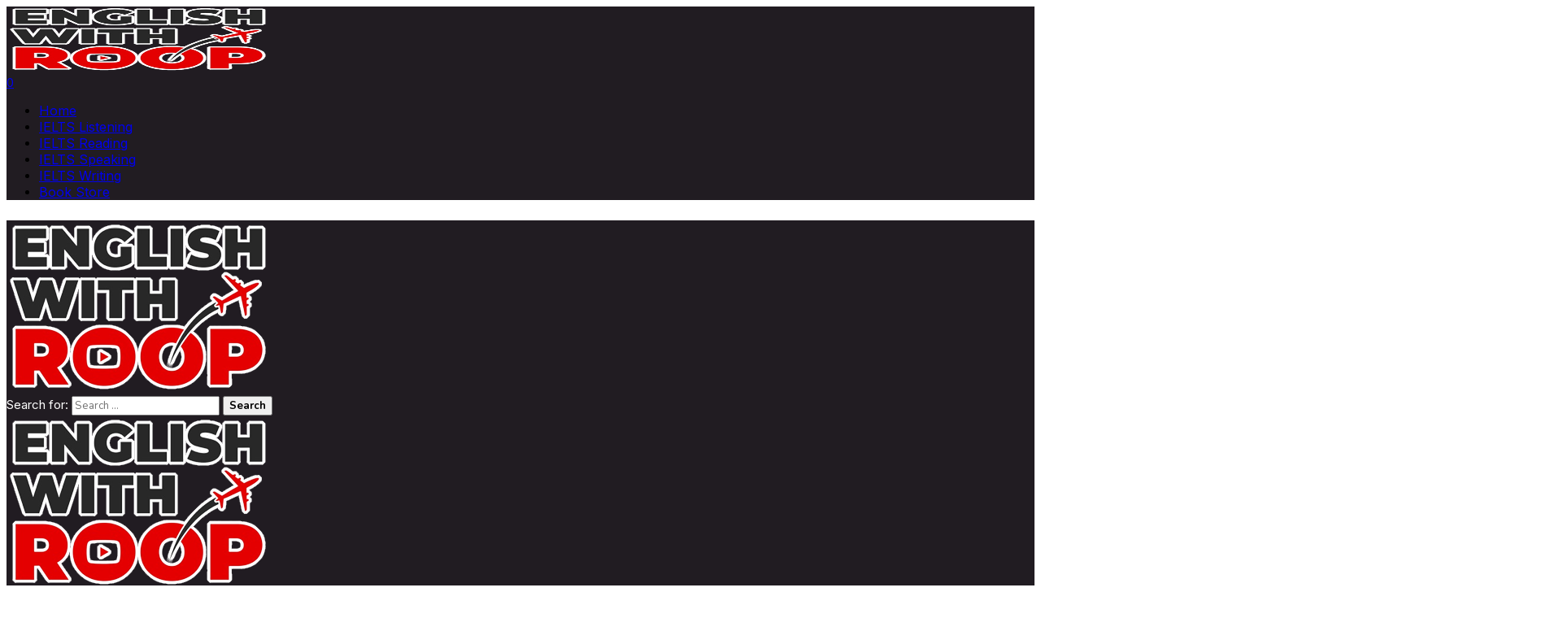

--- FILE ---
content_type: text/html; charset=utf-8
request_url: https://accounts.google.com/o/oauth2/postmessageRelay?parent=https%3A%2F%2Fcazin.com&jsh=m%3B%2F_%2Fscs%2Fabc-static%2F_%2Fjs%2Fk%3Dgapi.lb.en.2kN9-TZiXrM.O%2Fd%3D1%2Frs%3DAHpOoo_B4hu0FeWRuWHfxnZ3V0WubwN7Qw%2Fm%3D__features__
body_size: 162
content:
<!DOCTYPE html><html><head><title></title><meta http-equiv="content-type" content="text/html; charset=utf-8"><meta http-equiv="X-UA-Compatible" content="IE=edge"><meta name="viewport" content="width=device-width, initial-scale=1, minimum-scale=1, maximum-scale=1, user-scalable=0"><script src='https://ssl.gstatic.com/accounts/o/2580342461-postmessagerelay.js' nonce="91mDqBx26ZdcGBknye4FRA"></script></head><body><script type="text/javascript" src="https://apis.google.com/js/rpc:shindig_random.js?onload=init" nonce="91mDqBx26ZdcGBknye4FRA"></script></body></html>

--- FILE ---
content_type: text/html; charset=utf-8
request_url: https://www.google.com/recaptcha/api2/aframe
body_size: 266
content:
<!DOCTYPE HTML><html><head><meta http-equiv="content-type" content="text/html; charset=UTF-8"></head><body><script nonce="zlhHzKh9o-pUYxTtuPt6Zg">/** Anti-fraud and anti-abuse applications only. See google.com/recaptcha */ try{var clients={'sodar':'https://pagead2.googlesyndication.com/pagead/sodar?'};window.addEventListener("message",function(a){try{if(a.source===window.parent){var b=JSON.parse(a.data);var c=clients[b['id']];if(c){var d=document.createElement('img');d.src=c+b['params']+'&rc='+(localStorage.getItem("rc::a")?sessionStorage.getItem("rc::b"):"");window.document.body.appendChild(d);sessionStorage.setItem("rc::e",parseInt(sessionStorage.getItem("rc::e")||0)+1);localStorage.setItem("rc::h",'1769004601511');}}}catch(b){}});window.parent.postMessage("_grecaptcha_ready", "*");}catch(b){}</script></body></html>